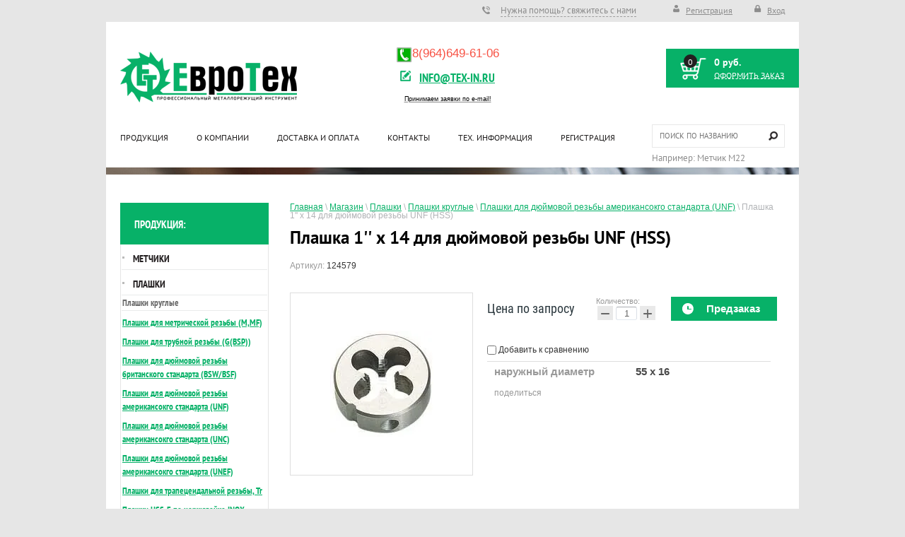

--- FILE ---
content_type: text/html; charset=utf-8
request_url: https://www.tex-in.ru/magazin/product/plashka-1-x-14-dlya-dyuymovoy-rezby-unf-hss-
body_size: 9278
content:

	<!doctype html>
<html lang="ru">
<head>
<meta name="yandex-verification" content="768c88cce7cee846" />
<meta charset="utf-8">
<meta name="robots" content="all"/>
<title>Плашка 1'' x 14 для дюймовой резьбы UNF (HSS)</title>
<meta name="description" content="Плашка 1'' x 14 для дюймовой резьбы UNF (HSS)">
<meta name="keywords" content="Плашка 1'' x 14 для дюймовой резьбы UNF (HSS)">
<meta name="SKYPE_TOOLBAR" content="SKYPE_TOOLBAR_PARSER_COMPATIBLE">
<link rel="icon" href="http://www.tex-in.ru/favicon.ico" type="image/x-icon" />
<link rel="shortcut icon" href="http://www.tex-in.ru/favicon.ico" type="image/x-icon" />
<link rel="stylesheet" href="/t/v331/images/css/styles.scss.css">
<link rel="stylesheet" href="/g/css/styles_articles_tpl.css">
<script src="/g/libs/jquery/1.10.2/jquery.min.js"></script>
	<link rel="stylesheet" href="/g/css/styles_articles_tpl.css">
<meta name='wmail-verification' content='fea4d7c194787314396fb2e6a18d511a' />
<meta name="mailru-domain" content="M6qos8prZWKVI7fW" />
<meta name="yandex-verification" content="86c888587c93a8ba" />
<meta name="google-site-verification" content="0HulsSGiz6UqOaoXPXNy-jET6sRZdIf3NSGV6Y1FGc0" />
<meta name="yandex-verification" content="86c888587c93a8ba" />
<link rel='stylesheet' type='text/css' href='/shared/highslide-4.1.13/highslide.min.css'/>
<script type='text/javascript' src='/shared/highslide-4.1.13/highslide-full.packed.js'></script>
<script type='text/javascript'>
hs.graphicsDir = '/shared/highslide-4.1.13/graphics/';
hs.outlineType = null;
hs.showCredits = false;
hs.lang={cssDirection:'ltr',loadingText:'Загрузка...',loadingTitle:'Кликните чтобы отменить',focusTitle:'Нажмите чтобы перенести вперёд',fullExpandTitle:'Увеличить',fullExpandText:'Полноэкранный',previousText:'Предыдущий',previousTitle:'Назад (стрелка влево)',nextText:'Далее',nextTitle:'Далее (стрелка вправо)',moveTitle:'Передвинуть',moveText:'Передвинуть',closeText:'Закрыть',closeTitle:'Закрыть (Esc)',resizeTitle:'Восстановить размер',playText:'Слайд-шоу',playTitle:'Слайд-шоу (пробел)',pauseText:'Пауза',pauseTitle:'Приостановить слайд-шоу (пробел)',number:'Изображение %1/%2',restoreTitle:'Нажмите чтобы посмотреть картинку, используйте мышь для перетаскивания. Используйте клавиши вперёд и назад'};</script>

            <!-- 46b9544ffa2e5e73c3c971fe2ede35a5 -->
            <script src='/shared/s3/js/lang/ru.js'></script>
            <script src='/shared/s3/js/common.min.js'></script>
        <link rel='stylesheet' type='text/css' href='/shared/s3/css/calendar.css' /><link rel="apple-touch-icon" href="/touch-icon-iphone.png">
<link rel="apple-touch-icon" sizes="76x76" href="/touch-icon-ipad.png">
<link rel="apple-touch-icon" sizes="120x120" href="/touch-icon-iphone-retina.png">
<link rel="apple-touch-icon" sizes="152x152" href="/touch-icon-ipad-retina.png">
<meta name="msapplication-TileImage" content="/touch-w8-mediumtile.png"/>
<meta name="msapplication-square70x70logo" content="/touch-w8-smalltile.png" />
<meta name="msapplication-square150x150logo" content="/touch-w8-mediumtile.png" />
<meta name="msapplication-wide310x150logo" content="/touch-w8-widetile.png" />
<meta name="msapplication-square310x310logo" content="/touch-w8-largetile.png" />

<!--s3_require-->
<link rel="stylesheet" href="/g/basestyle/1.0.1/user/user.css" type="text/css"/>
<link rel="stylesheet" href="/g/basestyle/1.0.1/user/user.blue.css" type="text/css"/>
<script type="text/javascript" src="/g/basestyle/1.0.1/user/user.js" async></script>
<!--/s3_require-->
			
		
		
		
			<link rel="stylesheet" type="text/css" href="/g/shop2v2/default/css/theme.less.css">		
			<script type="text/javascript" src="/g/printme.js"></script>
		<script type="text/javascript" src="/g/shop2v2/default/js/tpl.js"></script>
		<script type="text/javascript" src="/g/shop2v2/default/js/baron.min.js"></script>
		
			<script type="text/javascript" src="/g/shop2v2/default/js/shop2.2.js"></script>
		
	<script type="text/javascript">shop2.init({"productRefs": {"1020774009":{"naruznyj_diametr":{"55 x 16":["1145658609"]}}},"apiHash": {"getPromoProducts":"dd7dc9e5d9f848e9742aed0a8b2740e7","getSearchMatches":"73044793bddee24ca39b67df330e5d9f","getFolderCustomFields":"d6159be55a25ac49de9f1ef79f45b1af","getProductListItem":"774147c3d4460d4f0a87a19144d6758e","cartAddItem":"04a37c7b635f29bbe79074929338759d","cartRemoveItem":"3856bf974622ca4fe490bbd60e36166c","cartUpdate":"c050a95658ded0d5507bffcf641e21de","cartRemoveCoupon":"5ce78cc2ee8b800c94a40de84e190126","cartAddCoupon":"bb9d44939c57d867043fc49fdc620926","deliveryCalc":"4bb0fcfdfaef41ae9c271c60e573e2bb","printOrder":"9b7ff1f5554a175f2c7c28a44f37d0d7","cancelOrder":"4249d204a15050249f56013a95268567","cancelOrderNotify":"ba0089f56b8dc89eadc432814e58480b","repeatOrder":"40decb5830087a1e700a22defdc1fd11","paymentMethods":"a02b14cb526dc1047cd2d16c949b2a61","compare":"6bf6a50bb41d06b8a5ae12b1eccc10e2"},"hash": null,"verId": 1136579,"mode": "product","step": "","uri": "/-1","IMAGES_DIR": "/d/","my": {"show_sections":true,"price_on_request":true},"shop2_cart_order_payments": 3,"cf_margin_price_enabled": 0,"maps_yandex_key":"","maps_google_key":""});</script>
<style type="text/css">.product-item-thumb {width: 178px;}.product-item-thumb .product-image, .product-item-simple .product-image {height: 178px;width: 178px;}.product-item-thumb .product-amount .amount-title {width: 82px;}.product-item-thumb .product-price {width: 128px;}.shop2-product .product-side-l {width: 237px;}.shop2-product .product-image {height: 237px;width: 237px;}.shop2-product .product-thumbnails li {width: 69px;height: 69px;}</style>
<link rel="stylesheet" href="/t/v331/images/css/shop.scss.css">
<link rel="stylesheet" href="/t/v331/images/dops.css">
<!--[if lt IE 10]>
<script src="/g/libs/ie9-svg-gradient/0.0.1/ie9-svg-gradient.min.js"></script>
<script src="/g/libs/jquery-placeholder/2.0.7/jquery.placeholder.min.js"></script>
<script src="/g/libs/jquery-textshadow/0.0.1/jquery.textshadow.min.js"></script>
<script src="/g/s3/misc/ie/0.0.1/ie.js"></script>
<![endif]-->
<!--[if lt IE 9]>
<script src="/g/libs/html5shiv/html5.js"></script>
<![endif]-->
</head>
<body>
<div class="site-wrap">
    <div class="top-block">
        <div class="reg">
                            <a class="regist" href="/registraciya/register">Регистрация</a>
                <a class="sign" href="/registraciya/login">Вход</a>
                    </div>
                <div class="top-link">
            <a href="/napishite-nam">Нужна помощь? свяжитесь с нами</a>
        </div>
                <div class="clear"></div>
    </div>
    <div class="site-wrap-in">
        <header class="site-header">
            <div class="logo-wr">
                <div class="site-logo"><a href="http://www.tex-in.ru"><img src="/t/v331/images/logo.png" alt=""/></a></div>
                <div class="site-active"></div>
            </div>
            <div class="top-korz"><div id="shop2-cart-preview">
	<div class="shop2-block cart-preview">
		<div class="block-body">
			<div class="tov1">0</div>
			<div class="tov2">0 руб.</div>
			<div class="tov3"><a href="/-1/cart" class="order-btn">Оформить заказ</a></div>
		</div>
	</div>
</div><!-- Cart Preview --></div>
                        <div class="top-site-phone">
                <p style="text-align: left;"><span style="font-family: arial,helvetica,sans-serif; font-size: 18pt;"><span style="color: #000000; background-color: #ffcc99;"><span style="font-family: comic sans ms,sans-serif; font-size: 18pt; background-color: #ffffff;"><strong><span style="font-family: arial,helvetica,sans-serif;"><span style="font-size: 10pt; font-family: arial,helvetica,sans-serif;"><span style="color: #000000;">&nbsp;</span></span></span></strong></span></span></span></p>
            </div>
                                    <div class="top-address">
                <p center="" style="text-align: center;"><img alt="telephone-symbol-grn" height="23" src="/thumb/2/PWfH5Zk_ZBGhJw0sOFefXQ/90r90/d/telephone-symbol-grn.jpg" style="border-width: 0px;" width="23" /><span style="font-size: 13pt; font-family: comic sans ms,sans-serif; color: #f75244;"><span style="font-size: 13pt; font-family: comic sans ms,sans-serif; color: #f75244;"><span style="font-size: 13pt; font-family: comic sans ms,sans-serif; color: #f75244;"><span style="font-size: 13pt; font-family: comic sans ms,sans-serif; color: #f75244;"><span style="font-size: 13pt; font-family: comic sans ms,sans-serif; color: #f75244;">8(964)649-61-06</span></span></span></span></span></p>

<p style="text-align: center;"><span style="font-family:arial,helvetica,sans-serif;"><span class="address-link" style="font-size: 13pt;"><a href="/ostavit-zayavku">info@tex-in.ru</a></span></span></p>

<pre style="text-align: center;">
<span style="font-family:verdana,geneva,sans-serif;"><span style="font-size: 12px;"><span style="text-decoration: underline;"><sup><span style="color: rgb(0, 0, 0);">Принимаем заявки по e-mail!</span></sup></span></span></span></pre>
            </div>
                        <div class="clear"></div>
        </header>
           
        <nav class="top-menu-wr">
            <nav class="my-search">
                <form action="/-1/search" enctype="multipart/form-data">
                                        <input type="text" name="s[name]" size="20" id="shop2-name" placeholder="Поиск по названию" value="" />
                    <input type="submit" value="" />
                <re-captcha data-captcha="recaptcha"
     data-name="captcha"
     data-sitekey="6LcNwrMcAAAAAOCVMf8ZlES6oZipbnEgI-K9C8ld"
     data-lang="ru"
     data-rsize="invisible"
     data-type="image"
     data-theme="light"></re-captcha></form>
            </nav>
            <ul class="top-menu"><li><a href="/" >Продукция</a></li><li><a href="/o-kompanii" >О компании</a></li><li><a href="/dostavka-i-oplata" >Доставка и оплата</a></li><li><a href="/kontakty" >Контакты</a></li><li><a href="/tekhnicheskaya-informatsiya" >Тех. информация</a></li><li><a href="/registraciya" >Регистрация</a></li></ul>        </nav>
                <div class="main-pic in"></div>
        <div class="site-content-wrap">
            <div class="site-content-middle">
                <div class="site-content-middle-in">
                	
                	                	
                    
<div class="site-path" data-url="/-1"><a href="/"><span>Главная</span></a> \ <a href="/-1"><span>Магазин</span></a> \ <a href="/magazin/folder/plashki"><span>Плашки</span></a> \ <a href="/magazin/folder/plashki-kruglyye"><span>Плашки круглые</span></a> \ <a href="/magazin/folder/plashki-dyuymovyye-unc-kopiya"><span>Плашки для дюймовой резьбы американсокго стандарта (UNF)</span></a> \ <span>Плашка 1'' x 14 для дюймовой резьбы UNF (HSS)</span></div>                    <h1 >Плашка 1'' x 14 для дюймовой резьбы UNF (HSS)</h1>
	<div class="shop2-cookies-disabled shop2-warning hide"></div>
	
	
	
		
							
			
							
			
							
			
		
					

	
					
	
	
												<div class="shop2-product-article"><span>Артикул:</span> 124579</div>
	
						
<form
	method="post"
	action="/-1?mode=cart&amp;action=add"
	accept-charset="utf-8"
	class="shop2-product">

	<input type="hidden" name="kind_id" value="1145658609"/>
	<input type="hidden" name="product_id" value="1020774009"/>
	<input type="hidden" name="meta" value='{&quot;naruznyj_diametr&quot;:&quot;55 x 16&quot;}'/>

	<div class="product-side-l">
				<div class="product-image">
						<a href="/d/717.jpg">
				<img src="/thumb/2/4Kqc4LHb2u4vuIQH-XLOiw/237r237/d/717.jpg" alt="Плашка 1'' x 14 для дюймовой резьбы UNF (HSS)" title="Плашка 1'' x 14 для дюймовой резьбы UNF (HSS)" />
			</a>
			<div class="verticalMiddle"></div>
								</div>
		
			</div>
	<div class="product-side-r">

					<div class="form-add">
				<div class="product-price">
										<div class="price-current">
						Цена по запросу			
					</div>
									</div>

				
				
	<div class="product-amount">
					<div class="amount-title">Количество:</div>
							<div class="shop2-product-amount">
				<button type="button" class="amount-minus">&#8722;</button><input type="text" name="amount" data-kind="1145658609"  data-min="1" data-multiplicity="" maxlength="4" value="1" /><button type="button" class="amount-plus">&#43;</button>
			</div>
						</div>

				
			<button class="shop2-product-btn type-3 onrequest"  type="submit">
			<span>Предзаказ</span>
		</button>
	

<input type="hidden" value="Плашка 1'' x 14 для дюймовой резьбы UNF (HSS)" name="product_name" />
<input type="hidden" value="http://tex-in.ru/magazin/product/plashka-1-x-14-dlya-dyuymovoy-rezby-unf-hss-" name="product_link" />			</div>
			
		

					<div class="product-details">
				

 
	
			<div class="product-compare">
			<label>
				<input type="checkbox" value="1145658609"/>
				Добавить к сравнению
			</label>
		</div>
		
	
		
		
			<table class="shop2-product-options"><tr class="odd"><th>наружный диаметр</th><td>55 x 16 </td></tr></table>
	
									<div class="yashare">
						<script type="text/javascript" src="http://yandex.st/share/share.js" charset="utf-8"></script>
						
						<style type="text/css">
							div.yashare span.b-share a.b-share__handle img,
							div.yashare span.b-share a.b-share__handle span {
								background-image: url("http://yandex.st/share/static/b-share-icon.png");
							}
						</style>
						
						<span class="yashare-header">поделиться</span>
						<div class="yashare-auto-init" data-yashareL10n="ru" data-yashareType="none" data-yashareQuickServices="vkontakte,facebook,twitter,odnoklassniki,moimir,gplus" data-yashareImage="http://tex-in.ru/d/717.jpg"></div>
					</div>
								<div class="shop2-clear-container"></div>
			</div>
			</div>
	<div class="shop2-clear-container"></div>
<re-captcha data-captcha="recaptcha"
     data-name="captcha"
     data-sitekey="6LcNwrMcAAAAAOCVMf8ZlES6oZipbnEgI-K9C8ld"
     data-lang="ru"
     data-rsize="invisible"
     data-type="image"
     data-theme="light"></re-captcha></form><!-- Product -->

	



	<div class="shop2-product-data">
					<ul class="shop2-product-tabs">
				<li class="active-tab"><a href="#shop2-tabs-2">Описание</a></li>
			</ul>

						<div class="shop2-product-desc">
				
				
								<div class="desc-area active-area" id="shop2-tabs-2">
					<table cellpadding="0" cellspacing="0" width="650">
  <tbody>
    <tr>
      <td> </td>
      <td colspan="2">
        <table border="0" cellpadding="0" cellspacing="0" width="600">
          <tbody>
            <tr>
              <td align="LEFT" width="20%"><span style="font-family: Arial,Helvetica,Univers,Zurich BT,sans-serif; font-size: 15pt;"><strong>UNF</strong></span></td>
              <td><span style="font-family: Arial,Helvetica,Univers,Zurich BT,sans-serif; font-size: 15pt;"><strong>DIN 223 (DIN EN 22568)</strong></span></td>
              <td><span style="font-family: Arial,Helvetica,Univers,Zurich BT,sans-serif; font-size: 15pt;"><strong>HSS</strong></span></td>
            </tr>
          </tbody>
        </table>
      </td>
    </tr>
  </tbody>
</table>
<p><strong><span style="font-size: 10pt;"><strong>Применение:</strong></span></strong></p>
<ul style="list-style-type: disc;">
  <li><strong><span style="font-size: 10pt;"><strong>для общего использования<br /></strong></span></strong></li>
  <li><strong><span style="font-size: 10pt;"><strong>хорошо поддающихся обработке материалы до 800 н/мм2<br /></strong></span></strong></li>
  <li><strong><span style="font-size: 10pt;"><strong>нелегированной и низколегированной стали</strong></span></strong></li>
</ul>
<p style="text-align: center;"><img alt="чертеж" height="172" src="/thumb/2/dgAVy2pybSv2ELThLqL5kw/580r450/d/%D1%87%D0%B5%D1%80%D1%82%D0%B5%D0%B6.png" style="border-width: 0px; float: left;" width="580" /></p>
<p style="text-align: left;"> </p>
<p style="text-align: left;"> </p>
<p style="text-align: left;"> </p>
<p style="text-align: left;"> </p>
<p style="text-align: left;"> </p>
<p style="text-align: left;"> </p>
<p style="text-align: left;"> </p>
<p style="text-align: left;"><span style="font-size: 10pt;"><strong>Преимущества:</strong></span><strong> <br /></strong></p>
<ul style="list-style-type: disc;">
  <ul style="list-style-type: disc;">
    <ul style="list-style-type: disc;">
      <li><span style="font-family: georgia,palatino;"><strong><span style="font-size: 10pt;">Товар не подлежит обязательной сертификации.</span></strong></span><span style="font-size: 10pt;"></span></li>
      <li><strong><strong><span style="font-size: 10pt;"><strong>Возможны поставки в любом объеме от 1 шт!</strong></span></strong></strong></li>
      <li><span style="font-family: georgia,palatino;"><span style="font-size: 10pt;"></span></span><span style="font-family: georgia,palatino;"><span style="font-size: 10pt;"></span></span><span style="font-size: 10pt;"><strong>Гарантия производителя.</strong></span></li>
      <li><span style="font-size: 10pt;"><strong>Скидка на объем от 1% до 20%.</strong></span></li>
      <li><span style="font-size: 10pt;"><strong>Срок поставки от 1 дня (из наличия) до 4 недель (под изготовление).</strong></span></li>
					<div class="shop2-clear-container"></div>
				</div>
								
								
				
				
				
			</div><!-- Product Desc -->
		
				<div class="shop2-clear-container"></div>
	</div>

	



        
            <h4 class="shop2-product-folders-header">Находится в разделах</h4>
        <div class="shop2-product-folders"><a href="/magazin/folder/plashki-dyuymovyye-unc-kopiya">Плашки для дюймовой резьбы американсокго стандарта (UNF)<span></span></a></div>
    
		<p><a href="javascript:shop2.back()" class="shop2-btn shop2-btn-back">Назад</a></p>

	


	
	                </div>
            </div>
            <aside class="site-content-left">
                                <nav class="left-menu-wr">
                    <div class="left-menu-head">Продукция:</div>
                    <ul class="left-menu"><li><a href="/magazin/folder/metchiki" >Метчики</a></li><li class="haschild opened"><a href="/magazin/folder/plashki" >Плашки</a><ul class="level-2"><li class="haschild opened"><a href="/magazin/folder/plashki-kruglyye" >Плашки круглые</a><ul class="level-3"><li><a href="/magazin/folder/plashki-metricheskiye-m-mf" >Плашки для метрической резьбы (М,MF)</a></li><li><a href="/magazin/folder/plashki-dyuymovyye-unc-kopiya-kopiya" >Плашки для трубной резьбы (G(BSP))</a></li><li><a href="/magazin/folder/plashki-dyuymovyye-unc-kopiya-kopiya-kopiya" >Плашки для дюймовой резьбы британского стандарта (BSW/BSF)</a></li><li class="opened active"><a href="/magazin/folder/plashki-dyuymovyye-unc-kopiya" >Плашки для дюймовой резьбы американсокго стандарта (UNF)</a></li><li><a href="/magazin/folder/plashki-dyuymovyye-unef-kopiya" >Плашки для дюймовой резьбы американсокго стандарта (UNC)</a></li><li><a href="/magazin/folder/plashki-dyuymovyye-unef" >Плашки для дюймовой резьбы американсокго стандарта (UNEF)</a></li><li><a href="/magazin/folder/plashki-dlya-trapetseidalnoy-rezby-tr" >Плашки для трапецеидальной резьбы, Tr</a></li><li><a href="/magazin/folder/plashki-hss-e-po-nerzhaveyke-inox" >Плашки HSS-E по нержавейке INOX</a></li></ul></li><li><a href="/magazin/folder/plashki-shestigrannyye" >Плашки шестигранные</a></li></ul></li><li><a href="/magazin/folder/sverla" >Сверла</a></li><li><a href="/magazin/folder/freza" >Фрезы</a></li><li><a href="/magazin/folder/nabory-metchikov-i-plashek" >Наборы метчиков и плашек</a></li><li><a href="/magazin/folder/zazhimnoy_instrument" >Зажимной инструмент</a></li><li><a href="/magazin/izmeritelnyy" >Измерительный инструмент</a></li></ul>                </nav>
                                                <nav class="left-menu-wr">
                    <ul class="left-menu"><li><a href="/news" >Новости</a></li><li><a href="/akcii" >Акции</a></li></ul>                </nav>
                                                                                <div class="left-informers"><span class="rsb_courses" data-params="font=tahoma&c_base=RUB&c_1=EUR&c_2=USD&style=light&bg=07b168&fc=ffffff&bg2=ffffff&fc2=09a2e6&type=4&angle=1&c=1"></span><script type="text/javascript" src="//rossbanki.ru/js/rsb_c.js"></script></div>
                            </aside>
        </div>
    </div>
</div>
<footer class="site-footer">
    <div class="site-footer-wr">
                <div class="soc-wr">
                        <a href="http://vk.com/met4ik"><img src="/thumb/2/LB352czxeuW50fw1SnteEA/28r28/d/VK.png" alt="Мы в контакте" /></a>
                    </div>
                <div class="site-counters"><!-- Yandex.Metrika informer -->
<a href="https://metrika.yandex.ru/stat/?id=36498550&amp;from=informer"
target="_blank" rel="nofollow"><img src="https://informer.yandex.ru/informer/36498550/3_0_CCCCCCFF_CCCCCCFF_0_visits"
style="width:88px; height:31px; border:0;" alt="Яндекс.Метрика" title="Яндекс.Метрика: данные за сегодня (просмотры, визиты и уникальные посетители)" /></a>
<!-- /Yandex.Metrika informer -->

<!-- Yandex.Metrika counter -->
<script type="text/javascript">
    (function (d, w, c) {
        (w[c] = w[c] || []).push(function() {
            try {
                w.yaCounter36498550 = new Ya.Metrika({
                    id:36498550,
                    clickmap:true,
                    trackLinks:true,
                    accurateTrackBounce:true
                });
            } catch(e) { }
        });

        var n = d.getElementsByTagName("script")[0],
            s = d.createElement("script"),
            f = function () { n.parentNode.insertBefore(s, n); };
        s.type = "text/javascript";
        s.async = true;
        s.src = "https://mc.yandex.ru/metrika/watch.js";

        if (w.opera == "[object Opera]") {
            d.addEventListener("DOMContentLoaded", f, false);
        } else { f(); }
    })(document, window, "yandex_metrika_callbacks");
</script>
<noscript><div><img src="https://mc.yandex.ru/watch/36498550" style="position:absolute; left:-9999px;" alt="" /></div></noscript>
<!-- /Yandex.Metrika counter -->

<!--LiveInternet counter--><script type="text/javascript"><!--
document.write("<a href='//www.liveinternet.ru/click' "+
"target=_blank><img src='//counter.yadro.ru/hit?t21.1;r"+
escape(document.referrer)+((typeof(screen)=="undefined")?"":
";s"+screen.width+"*"+screen.height+"*"+(screen.colorDepth?
screen.colorDepth:screen.pixelDepth))+";u"+escape(document.URL)+
";"+Math.random()+
"' alt='' title='LiveInternet: показано число просмотров за 24"+
" часа, посетителей за 24 часа и за сегодня' "+
"border='0' width='88' height='31'><\/a>")
//--></script><!--/LiveInternet-->
<!--__INFO2026-01-17 00:53:10INFO__-->
</div>
        <div class="site-name-wr">
            <div class="site-name">
                &copy; 2015 - 2026 ООО "Евро Тех"
            </div>
            <div class="site-copyright"><span style='font-size:14px;' class='copyright'><a href="http://megagroup.ru" target="_blank" class="copyright" rel="nofollow"><img src="/g/mlogo/svg/sozdanie-saitov-megagrupp-ru-dark.svg" alt="Сайт от Мегагарупп - Ваш успех в онлайн"></a></span></div> 
        </div> 
        <div class="clear"></div>
    </div>
</footer>
<!-- 1070 -->
<script type="text/javascript" src="//cp.onicon.ru/loader/570791f3286688ba128b45bf.js"></script>

<!-- assets.bottom -->
<!-- </noscript></script></style> -->
<script src="/my/s3/js/site.min.js?1768462484" ></script>
<script src="/my/s3/js/site/defender.min.js?1768462484" ></script>
<script >/*<![CDATA[*/
var megacounter_key="c4c1906b7065f09f7f4d2551a0d4f941";
(function(d){
    var s = d.createElement("script");
    s.src = "//counter.megagroup.ru/loader.js?"+new Date().getTime();
    s.async = true;
    d.getElementsByTagName("head")[0].appendChild(s);
})(document);
/*]]>*/</script>
<script >/*<![CDATA[*/
$ite.start({"sid":1131482,"vid":1136579,"aid":1348403,"stid":4,"cp":21,"active":true,"domain":"tex-in.ru","lang":"ru","trusted":false,"debug":false,"captcha":3,"onetap":[{"provider":"vkontakte","provider_id":"51968845","code_verifier":"hjxZmFGwxNzjRkWZkxJ5O2YZYRYNjNzUYTOTNiGMgiM"}]});
/*]]>*/</script>
<!-- /assets.bottom -->
</body>
</html>


--- FILE ---
content_type: text/javascript
request_url: https://counter.megagroup.ru/c4c1906b7065f09f7f4d2551a0d4f941.js?r=&s=1280*720*24&u=https%3A%2F%2Fwww.tex-in.ru%2Fmagazin%2Fproduct%2Fplashka-1-x-14-dlya-dyuymovoy-rezby-unf-hss-&t=%D0%9F%D0%BB%D0%B0%D1%88%D0%BA%D0%B0%201%27%27%20x%2014%20%D0%B4%D0%BB%D1%8F%20%D0%B4%D1%8E%D0%B9%D0%BC%D0%BE%D0%B2%D0%BE%D0%B9%20%D1%80%D0%B5%D0%B7%D1%8C%D0%B1%D1%8B%20UNF%20(HSS)&fv=0,0&en=1&rld=0&fr=0&callback=_sntnl1768660437446&1768660437446
body_size: 87
content:
//:1
_sntnl1768660437446({date:"Sat, 17 Jan 2026 14:33:57 GMT", res:"1"})